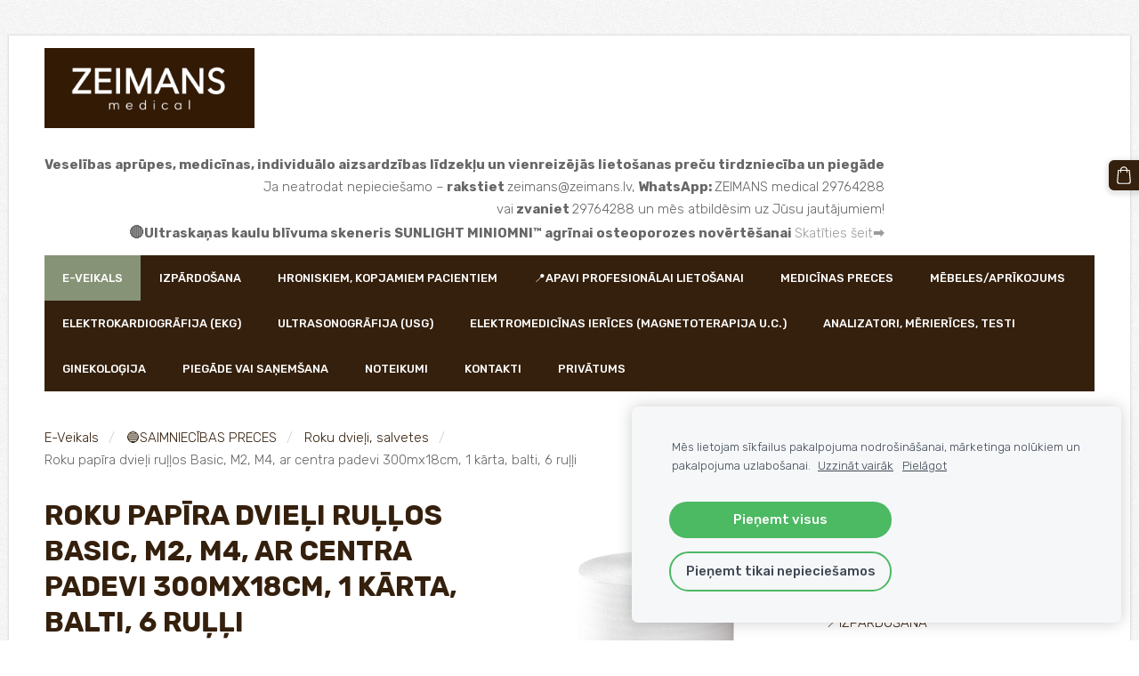

--- FILE ---
content_type: text/html; charset=UTF-8
request_url: https://www.zeimans.lv/veikals/params/category/46869/item/3228947/
body_size: 18517
content:
<!doctype html>

<html lang="lv">

    <head>

        <title>Roku dvieļi, salvetes - Roku dvieļi, salvetes - E-Veikals - ZEIMANS medical</title>

    <meta name="description" content="


Samaksas kārtība (priekšapmaksa/pēcapmaksa): https://www.zeimans.lv/noteikumi/Iegādājoties preces vairumā, cenas tiek atrunātas ar katru klientu atsevišķi

Cena norādīta ar PVNRoku dvieļi Basic" />

    <link rel="canonical" href="https://www.zeimans.lv/veikals/params/category/46869/item/3228947/">

    <meta name="twitter:card" content="summary" />
            <meta property="og:title" content="Roku papīra dvieļi ruļļos Basic, M2, M4, ar centra padevi 300mx18cm, 1 kārta, balti, 6 ruļļi - Roku dvieļi, salvetes - E-Veikals - ZEIMANS medical" />
            <meta property="og:description" content="


Samaksas kārtība (priekšapmaksa/pēcapmaksa): https://www.zeimans.lv/noteikumi/Iegādājoties preces vairumā, cenas tiek atrunātas ar katru klientu atsevišķi

Cena norādīta ar PVNRoku dvieļi Basic" />
            <meta property="og:image" content="https://www.zeimans.lv/files/356719/catitems/LOSQXL_MI2_OTHER_HAND_PAPER_TOWEL_REELS_S19_00_20200228-6f13a53f7db2d6ff67da764ad677793e.jpg" />
    


        <meta charset="utf-8" />
        <meta name="viewport" content="width=device-width,initial-scale=1.0,maximum-scale=1.0" />

        <link href="https://dss4hwpyv4qfp.cloudfront.net/designs/_shared/fonts/?family=Open+Sans:300,regular,italic,700&subset=latin,latin-ext,cyrillic" rel="stylesheet" type="text/css" />
        <link rel="stylesheet" href="https://dss4hwpyv4qfp.cloudfront.net/designs/_shared/css/layout-shared.css?v=2.568" type="text/css" />
        <link rel="stylesheet" href="https://dss4hwpyv4qfp.cloudfront.net/designs/_shared/css/legacy-v1.css?v=2.568" type="text/css" />
        <link rel="stylesheet" href="https://dss4hwpyv4qfp.cloudfront.net/designs/forest/css/layout.css?v=2.568" type="text/css" />
        <link rel="stylesheet" href="https://dss4hwpyv4qfp.cloudfront.net/designs/forest/css/editable.css?v=2.568" type="text/css" />

        <link href="/favicon.png?9" rel="shortcut icon">
<link href="/favicon.png?9" rel="apple-touch-icon">        
            <link rel="stylesheet" href="https://dss4hwpyv4qfp.cloudfront.net/libs/js/fancybox3/jquery.fancybox.min.css?v=2.568" type="text/css" />
                <script src="https://dss4hwpyv4qfp.cloudfront.net/libs/js/jquery/2.2.4/jquery.min.js" ></script>
            <script src="https://dss4hwpyv4qfp.cloudfront.net/libs/js/fancybox3/jquery.fancybox.min.js?v=2.568" defer></script>
            <script src="https://dss4hwpyv4qfp.cloudfront.net/libs/js/bannerplay/jquery.bannerplay.js?v=2.568" defer></script>
            <script src="https://dss4hwpyv4qfp.cloudfront.net/libs/js/responsivevideos/jquery.responsivevideos.js?v=2.568" defer></script>
            <script src="https://dss4hwpyv4qfp.cloudfront.net/designs/_shared/js/bookings.js?v=2.568" defer></script>
            <script src="https://dss4hwpyv4qfp.cloudfront.net/designs/_shared/js/designfx.js?v=2.568" defer></script>
            <script src="https://dss4hwpyv4qfp.cloudfront.net/libs/js/mozlive.js?v=2.568" ></script>
            <script>var FRONTEND_CDN = 'https://dss4hwpyv4qfp.cloudfront.net';</script>


    
    
    <!-- Cookie bar -->
    <script src="https://dss4hwpyv4qfp.cloudfront.net/libs/js/cookiebar/cookiebar.js?v=2.568"></script>
    <script>
        $(document).ready(function() {
            cookieBar({
                theme: "light",
                bannerPolicyLink: "",
                language: "lv"
            });
        });
    </script>


    <script src="https://dss4hwpyv4qfp.cloudfront.net/m/localize/menu/lv/?v=2.568" defer></script>
<script src="https://dss4hwpyv4qfp.cloudfront.net/m/localize/cart/lv/?v=2.568" defer></script>
<script src="https://dss4hwpyv4qfp.cloudfront.net/libs/js/component/cart.js?v=2.568" defer></script>
<script src="https://dss4hwpyv4qfp.cloudfront.net/libs/js/component/filter.js?v=2.568" defer></script>

            <script>
                var mozPageMozApi = {"language":"lv","page":"veikals"}
            </script>
            


<script>
    function isSmallTouchDevice() {
        return (('ontouchstart' in window) && (window.matchMedia("(max-width: 750px), (max-height: 500px)").matches));
    }
    if (isSmallTouchDevice()) {
        document.documentElement.classList.add('mobile-header');
    }
</script>


    <!-- Global site tag (gtag.js) - Google Analytics -->
    <script async src="https://www.googletagmanager.com/gtag/js?id=G-HG0RYFT6Y2"></script>
    <script>
        window.dataLayer = window.dataLayer || [];
        function gtag(){dataLayer.push(arguments);}
        gtag('js', new Date());
        if (window.mozCookieNotificationUsed) {
            gtag('consent', 'default', {
                'analytics_storage': window.mozAllowStatisticsCookies ? 'granted' : 'denied',
                'ad_storage': window.mozAllowMarketingCookies ? 'granted' : 'denied',
                'ad_user_data': window.mozAllowMarketingCookies ? 'granted' : 'denied',
                'ad_personalization': window.mozAllowMarketingCookies ? 'granted' : 'denied'
            });
        }
        gtag('config', 'G-HG0RYFT6Y2');
    </script>

            <link href="https://fonts.googleapis.com/css?family=Rubik:300,300italic,500,500italic,700,700italic&subset=latin,latin-ext,cyrillic,hebrew" rel="stylesheet" type="text/css" />
            <style class="customizer">
                                                                            #title .mz_wysiwyg { color :  #35200d  }
                                                                                                                            #menu, #menu ul ul { background-color :  #35200d  }
                                                                                                                            #menu > ul > li.selected > a, #menu ul ul li a:hover, #submenu li:hover > a, #submenu li.selected > a { background-color :  #879377  }
                                                                                                                            #menu > ul > li > a:hover { background-color :  #35200d  }
                                                                                                                            #menu ul li a, #menu ul ul li a { border-color :  #35200d  }
                                                                                                                                                #menu ul ul li a { color :  #fcfcfc  }
                                                                                                                            #languages li > a { color :  #ffffff  }
                                                                                                                            #languages li.selected > a, #languages li > a:hover { background-color :  #35200d  }
                                                                                                                            #languages li.selected > a, #languages li > a:hover { color :  #879377  }
                                                                                                                            a, .mz_editable a, .mz_recentposts a:hover { color :  #35200d  }
                                                                                                                            a:hover, .mz_editable a:hover { color :  #879377  }
                                                                                                                            .moze-form .moze-formbutton, .moze-button, .moze-button-large { background-color :  #35200d  }
                                                                            .moze-button-large.btn-alt-light { border-color :  #35200d  }
                                                                            .moze-button-large.btn-white, .moze-button.btn-alt, .moze-button-large.btn-alt { color :  #35200d  }
                                                                                                                            .moze-button:hover, .moze-button-large:hover, .moze-form .moze-formbutton:hover { background-color :  #879377  }
                                                                                                                            #bigbar-overlay { background-color :  hsla(0, 0%, 98%, 0)  }
                                                                                                                                                .mz_editable h1, .mz_editable h1.moze-megatitle, .mz_editable h1 a { color :  #35200d  }
                                                                                                                            .mz_editable h2, .sidebox h2 { color :  #35200d  }
                                                                                                                            .mz_editable h3 { color :  #35200d  }
                                                                                                                                                .section-bg-2 { background-color :  #879377  }
                                                                                                                                                #bottom { background-color :  #35200d  }
                                                                                                                            #bottom .mz_wysiwyg { color :  #ffffff  }
                                                                                                                                                                                                                                                                                                                                                                                                                                                                                            
        @media (forced-colors: active) {
            :root { --color-header :  Canvas  }
            :root { --color-title :  CanvasText  }
            :root { --color-menu-text :  LinkText  }
            :root { --color-menu-text-selected :  CanvasText  }
            :root { --color-menu-accent :  CanvasText  }
            :root { --color-submenu :  Canvas  }
            :root { --color-submenu-text :  LinkText  }
            :root { --color-submenu-text-selected :  CanvasText  }
            :root { --color-submenu-accent :  CanvasText  }
            :root { --color-link :  LinkText  }
            :root { --color-button :  ButtonFace  }
            :root { --color-button-text :  ButtonText  }
            :root { --color-button-hover :  ButtonFace  }
            :root { --color-button-text-hover :  ButtonText  }
            :root { --color-sidemenu-text :  LinkText  }
            :root { --color-sidemenu-text-hover :  CanvasText  }
            :root { --color-h1 :  CanvasText  }
            :root { --color-h2 :  CanvasText  }
            :root { --color-h3 :  CanvasText  }
            :root { --color-text :  CanvasText  }
            :root { --color-text-strong :  CanvasText  }
            :root { --color-price :  CanvasText  }
            :root { --color-text-highlight :  Canvas  }
            :root { --color-text-border :  CanvasText  }
            :root { --color-background :  Canvas  }
            :root { --color-section-bg-1 :  Canvas  }
            :root { --color-section-bg-2 :  Canvas  }
            :root { --color-section-bg-3 :  Canvas  }
            :root { --color-footer :  Canvas  }
            :root { --color-footer-text :  CanvasText  }
            :root { --color-footer-link :  LinkText  }
            :root { --color-footer-link-hover :  CanvasText  }
            :root { --color-text-1 :  CanvasText  }
            :root { --color-text-1-highlight :  Canvas  }
            :root { --color-text-1-button :  ButtonFace  }
            :root { --color-text-1-button-text :  ButtonText  }
        }

    </style>
    <style class="customizer-fonts">
                                                                                                                                                                                                                                                                                                                                                                                                                                                                                                                                                                                                                    body, .mz_editable {
                                                                                font-family : Rubik, Arial, Helvetica, sans-serif;
                                                                                                            font-weight : 300;
                                                                        }
                                                                                                                            #title .mz_wysiwyg {
                                                                                font-family : Rubik, Arial, Helvetica, sans-serif;
                                                                                                            font-weight : 700;
                                                                                                            font-style : normal;
                                                                        }
                                                                                                                            .mz_editable h1, .mz_editable h1.moze-megatitle {
                                                                                font-family : Rubik, Arial, Helvetica, sans-serif;
                                                                                                            font-weight : 700;
                                                                                                            letter-spacing : 0;
                                                                                                            text-transform : uppercase;
                                                                        }
                                                                                                                            .mz_editable h2, .sidebox h2 {
                                                                                font-family : Rubik, Arial, Helvetica, sans-serif;
                                                                                                            font-weight : 700;
                                                                                                            letter-spacing : 0;
                                                                                                            text-transform : uppercase;
                                                                                                                                              font-size: calc(1.35rem * 0.8);
                                                                                                       }
                                                                                                                            .mz_editable h3 {
                                                                                font-family : Rubik, Arial, Helvetica, sans-serif;
                                                                                                            font-weight : 700;
                                                                                                            letter-spacing : 0;
                                                                                                            text-transform : uppercase;
                                                                        }
                                                                                                                            .bigbar-h1 .mz_wysiwyg {
                                                                                font-family : Rubik, Arial, Helvetica, sans-serif;
                                                                                                            font-weight : 700;
                                                                                                            letter-spacing : 0;
                                                                                                            font-style : normal;
                                                                        }
                                                                                                                            .bigbar-h2 .mz_wysiwyg {
                                                                                font-family : Rubik, Arial, Helvetica, sans-serif;
                                                                                                            font-weight : 300;
                                                                        }
                                                                                                                            .moze-form input, .moze-form select, .moze-form textarea {
                                                                                font-family : Rubik, Arial, Helvetica, sans-serif;
                                                                        }
                                                                                                                            .moze-button, .moze-button-large, .moze-form .moze-formbutton {
                                                                                font-family : Rubik , Arial, Helvetica, sans-serif;
                                                                                                            font-weight : 500;
                                                                                                            text-transform : uppercase;
                                                                        }
                                                                                                                            .mz_editable .moze-blockquote {
                                                                                font-family : Georgia, serif;
                                                                                                            font-style : italic;
                                                                        }
                                                                                                                            .mz_editable .moze-code {
                                                                                font-family : 'Courier New', Courier, monospace;
                                                                        }
                                                                                                                            #menu ul li a {
                                                                                font-family : Rubik , Arial, Helvetica, sans-serif;
                                                                                                            font-weight : 300;
                                                                        }
                                                                                                                            #menu > ul > li > a {
                                                                                font-family : Rubik , Arial, Helvetica, sans-serif;
                                                                                                            font-weight : 500;
                                                                                                            text-transform : uppercase;
                                                                                                            letter-spacing : 0;
                                                                        }
                                                                                                                            #languages li > a {
                                                                                font-family : Rubik , Arial, Helvetica, sans-serif;
                                                                        }
                                                                                                                            #footmenu a {
                                                                                font-family : Rubik, Arial, Helvetica, sans-serif;
                                                                                                            font-weight : 500;
                                                                                                            text-transform : uppercase;
                                                                        }
                                                                                                                                            </style>

    

    <!-- Google tag (gtag.js) -->
<script async src="https://www.googletagmanager.com/gtag/js?id=UA-98404840-1"></script>
<script>
  window.dataLayer = window.dataLayer || [];
  function gtag(){dataLayer.push(arguments);}
  gtag('js', new Date());

  gtag('config', 'UA-98404840-1');
</script>



        <script src="https://dss4hwpyv4qfp.cloudfront.net/designs/_shared/js/legacy-v1.js?v=2.568"></script>

    </head>

    <body class="design-boxed gallery-max-5 header-menu-down    footer-classic                                    " lang="lv">

        
        <div id="wrap">

                                    <header id="top">
    <div id="header">
        <a id="skip-link" href="javascript:;" tabindex="1">Pāriet uz galveno saturu</a>
        <div id="header-side">
            <div id="shopicons">
                                <button class="menu-icon shopbar-search"  href="javascript:;" title="Meklēt" aria-label="Meklēt" aria-haspopup="dialog"><svg xmlns="http://www.w3.org/2000/svg"></svg></button>
                                                <button class="menu-icon shopbar-cart" href="javascript:;" title="Pirkumu grozs" aria-label="Pirkumu grozs" aria-haspopup="dialog"><svg xmlns="http://www.w3.org/2000/svg"></svg><span class="moze-value-bubble"></span></button>
                                <button class="menu-icon shopbar-account" style="display: none" href="javascript:;" title="My account" aria-label="My account" aria-haspopup="dialog"><svg xmlns="http://www.w3.org/2000/svg"></svg></button>
            </div>
            <div id="toolicons">

            </div>
            
                    </div>
        <div id="header-main">
            <div id="title">
                                    <a href="/"><div class="mz_component mz_wysiwyg mz_editable">    <div class="moze-wysiwyg-editor" >
                    <div><img><img src="https://site-356719.mozfiles.com/files/356719/medium/Logo_New_Zeimans_2-2.png" style="width: 236px;"></div>
            </div>
</div></a>
                            </div>
                            <div id="toptext" >
                    <div  class="mz_component mz_wysiwyg mz_editable">    <div class="moze-wysiwyg-editor" >
                    <div class="moze-right"><b>Veselības aprūpes, medicīnas, individuālo aizsardzības
līdzekļu un vienreizējās lietošanas preču tirdzniecība un piegāde</b></div><div class="moze-right">Ja neatrodat nepieciešamo –<b> rakstiet </b><a href="/cdn-cgi/l/email-protection" class="__cf_email__" data-cfemail="b0cad5d9ddd1dec3f0cad5d9ddd1dec39edcc6">[email&#160;protected]</a>,<b> </b><b>








WhatsApp:  </b>ZEIMANS medical 29764288<b>

 </b><br></div><div class="moze-right">vai<b> zvaniet </b>29764288 un mēs atbildēsim uz Jūsu jautājumiem!</div><div class="moze-right"><b><span class="moze-large">🔴</span>Ultraskaņas kaulu blīvuma skeneris SUNLIGHT MINIOMNI™ agrīnai osteoporozes novērtēšanai&nbsp;</b><a href="/veikals/item/individualas-aizsardzibas-lidzekli/ultraskanas-kaulu-densitometrs-ultrasound-based-osteoporosis-screening/sunlight-miniomni-uz-ultraskanu-balstita-osteoporozes-skenesana-ar-cm-zondi/" target="_blank">Skatīties šeit</a><b><a href="/veikals/item/individualas-aizsardzibas-lidzekli/ultraskanas-kaulu-densitometrs-ultrasound-based-osteoporosis-screening/sunlight-miniomni-uz-ultraskanu-balstita-osteoporozes-skenesana-ar-cm-zondi/" target="_blank">➡️</a></b></div>
            </div>
</div>
                </div>
                                </div>

        <button id="languages-opener" aria-label="Valodas izvēle" class="mobile-menu-opener clearbutton"><svg xmlns="http://www.w3.org/2000/svg"></svg></button>
        <button id="menu-opener" aria-label="Galvenā izvēlne" class="mobile-menu-opener clearbutton"><svg xmlns="http://www.w3.org/2000/svg"></svg></button>

    </div>
        <div id="menubox">
        <div id="menu-container">
            <div  class="mz_component mz_menu" id="menu">
            <ul role="menu">
                <li class="selected" role="none"><a href="/"  role="menuitem"  aria-current="true">E-Veikals</a>
                                    </li>
                        <li role="none"><a href="https://www.zeimans.lv/veikals/category/50-atlaide-visam/"  role="menuitem" >IZPĀRDOŠANA</a>
                                    </li>
                        <li role="none"><a href="https://www.zeimans.lv/veikals/category/hroniskiemkopjamiem-pacientiem-paliglidzekli/"  role="menuitem" >HRONISKIEM, KOPJAMIEM PACIENTIEM</a>
                                    </li>
                        <li role="none"><a href="/apavi-apgerbs/"  role="menuitem" >📍Apavi profesionālai lietošanai</a>
                                    </li>
                        <li role="none"><a href="https://www.zeimans.lv/veikals/category/individualas-aizsardzibas-lidzekli/"  role="menuitem" >MEDICĪNAS PRECES</a>
                                    </li>
                        <li role="none"><a href="https://www.zeimans.lv/veikals/category/kusetes/"  role="menuitem" >MĒBELES/APRĪKOJUMS</a>
                                    </li>
                        <li role="none"><a href="https://www.zeimans.lv/veikals/category/individualas-aizsardzibas-lidzekli/elektrokardiografija-ekg/"  role="menuitem" >Elektrokardiogrāfija (EKG)</a>
                                    </li>
                        <li role="none"><a href="https://www.zeimans.lv/veikals/category/individualas-aizsardzibas-lidzekli/ultrasonografija-usg/"  role="menuitem" >Ultrasonogrāfija (USG)</a>
                                    </li>
                        <li role="none"><a href="https://www.zeimans.lv/veikals/category/individualas-aizsardzibas-lidzekli/elektromedicinas-ierices/"  role="menuitem" >ELEKTROMEDICĪNAS IERĪCES (magnetoterapija u.c.)</a>
                                    </li>
                        <li role="none"><a href="https://www.zeimans.lv/veikals/category/paskontroles-antigena-testi/"  role="menuitem" >Analizatori, mērierīces, testi</a>
                                    </li>
                        <li role="none"><a href="https://www.zeimans.lv/veikals/category/individualas-aizsardzibas-lidzekli/ginekologiem/"  role="menuitem" >Ginekoloģija</a>
                                    </li>
                        <li role="none"><a href="/piegade/"  role="menuitem" >Piegāde vai saņemšana</a>
                                    </li>
                        <li role="none"><a href="/noteikumi/"  role="menuitem" >Noteikumi</a>
                                    </li>
                        <li role="none"><a href="/kontakti/"  role="menuitem" >Kontakti</a>
                                    </li>
                        <li role="none"><a href="/privatuma-politika/"  role="menuitem" >Privātums</a>
                                </li></ul>
            
</div>
        </div>
    </div>
    </header>
                <div id="submenubox"><nav  class="mz_component mz_menu mz_catalogmenu is-alternate" id="submenu" aria-label="Produktu kategorijas"><button id="submenu-opener" class="clearbutton"><span>&nbsp;</span></button>

</nav></div>
                            <div id="main">


    

<div>
    <main id="catalog" class="section section-customizable section-text-color-none">
        <div class="mz_overlay_bar mz_catalog_customize"></div>
        <div class="container">
            <div id="sidebar-wrap"
                                              >
                                <div id="sidebar">
                    <div  class="mz_component mz_catalogsearchbox mz_editable sidebox">    <form action="/veikals/" class="moze-form moze-catalog-searchbox-form" method="post" style="position: relative; margin-top: 0" role="search">
        <input class="search-query" type="text" value="" placeholder="Meklēt" aria-label="Meklēt">
        <button class="search-btn clearbutton" aria-label="Meklēt"></button>
    </form></div>
                    <nav  class="mz_component mz_catalogcategories sidebox" data-name="maincatalogcategories" data-type="catalogcategories" aria-labelledby="catalog-categories-heading">
            <h2 id="catalog-categories-heading">Visi produkti</h2>
    


            <ul role="menu" class="asidemenu collapsible">
                                                                <li role="none" >
                        <a href="/veikals/params/category/featured/" role="menuitem" >🔖MĒBELES ĀRSTNIECĪBAS IESTĀDĒM ar individuāli izvēlētu krāsu</a>
                    </li>
                                    <li role="none" >
        <a href="/veikals/category/new-products-2024/" role="menuitem" >📌JAUNUMI / 🆕 PRODUCTS</a>
                                </li>
                <li role="none" >
        <a href="/veikals/category/50-atlaide-visam/" role="menuitem" >📍IZPĀRDOŠANA</a>
                                </li>
                <li role="none" >
        <a href="/veikals/category/individualas-aizsardzibas-lidzekli/" role="menuitem" >⚕️MEDICĪNAS PRECES UN PIEDERUMI</a>
                    <ul role="menu" >
                    <li role="none" >
        <a href="/veikals/category/individualas-aizsardzibas-lidzekli/ultraskanas-kaulu-densitometrs-ultrasound-based-osteoporosis-screening/" role="menuitem" >Ultraskaņas kaulu blīvuma skeneris. ULTRASOUND-BASED OSTEOPOROSIS SCREENING</a>
                                </li>
                <li role="none" >
        <a href="/veikals/category/individualas-aizsardzibas-lidzekli/elektrokardiografija-ekg/" role="menuitem" >Elektrokardiogrāfija (EKG)</a>
                                </li>
                <li role="none" >
        <a href="/veikals/category/individualas-aizsardzibas-lidzekli/printeri-izmantosanai-medicina/" role="menuitem" >Printeri (izmantošanai medicīnā)</a>
                                </li>
                <li role="none" >
        <a href="/veikals/category/individualas-aizsardzibas-lidzekli/elektromedicinas-ierices/" role="menuitem" >Elektromedicīnas ierīces,  elektriskie masāžas instrumenti (ultraskaņas terapija, infrasarkano staru terapija, elektroterapija, lāzerterapija, magnetoterapija)</a>
                                </li>
                <li role="none" >
        <a href="/veikals/category/individualas-aizsardzibas-lidzekli/ultrasonografija-usg/" role="menuitem" >Ultrasonogrāfija (USG, osteoporozes skenēšana)</a>
                                </li>
                <li role="none" >
        <a href="/veikals/category/individualas-aizsardzibas-lidzekli/sterilizacijai/" role="menuitem" >Sterilizatori, autoklāvi, sterilizācijai, autoklavēšanai, mazgāšanai, gaisa dezinfekcijai UV-C, WASHER DISINFECTOR, BEDPAN WASHER, sanitāro ierīču mazgāšanai</a>
                                </li>
                <li role="none" >
        <a href="/veikals/category/individualas-aizsardzibas-lidzekli/pacientu-vitalo-funkciju-monitori/" role="menuitem" >Pacientu vitālo funkciju un daudzparametru monitori</a>
                                </li>
                <li role="none" >
        <a href="/veikals/category/individualas-aizsardzibas-lidzekli/defibrilatori/" role="menuitem" >Defibrilatori</a>
                                </li>
                <li role="none" >
        <a href="/veikals/category/individualas-aizsardzibas-lidzekli/paramedicina-pirma--neatliekama-palidziba/" role="menuitem" >Paramedicīna, pirmā/neatliekamā palīdzība, skābekļa baloni, oxygen cylinders, AMBU®, laryngoscopes</a>
                                </li>
                <li role="none" >
        <a href="/veikals/category/individualas-aizsardzibas-lidzekli/asinsspiediena-meritaji/" role="menuitem" >Asinsspiediena mērītāji, tonometri, sfigmomanometri, ABPM, aproces</a>
                                </li>
                <li role="none" >
        <a href="/veikals/category/individualas-aizsardzibas-lidzekli/apgaismojums-lampas-medicinas/" role="menuitem" >Apgaismojums, apskates gaismas, lampas (medicīnas)</a>
                                </li>
                <li role="none" >
        <a href="/veikals/category/individualas-aizsardzibas-lidzekli/aspiracijas-sukni-atsuksanas-iekartas/" role="menuitem" >Aspirācijas sūkņi, atsūkšanas iekārtas, piederumi</a>
                                </li>
                <li role="none" >
        <a href="/veikals/category/individualas-aizsardzibas-lidzekli/mediciniskie-aizslietni/" role="menuitem" >Aizslietņi, atdalošie aizskari (medicīniskie)</a>
                                </li>
                <li role="none" >
        <a href="/veikals/category/individualas-aizsardzibas-lidzekli/adatu-savaksanas-trauki-konteineri/" role="menuitem" >Adatu savākšanas trauki, drošības konteineri</a>
                                </li>
                <li role="none" >
        <a href="/veikals/category/individualas-aizsardzibas-lidzekli/aizsargbrilles/" role="menuitem" >Aizsargbrilles</a>
                                </li>
                <li role="none" >
        <a href="/veikals/category/individualas-aizsardzibas-lidzekli/auguma-meritaji/" role="menuitem" >Auguma mērītāji</a>
                                </li>
                <li role="none" >
        <a href="/veikals/category/individualas-aizsardzibas-lidzekli/apgerbs-medicinas-un-veselibas-aprupes-darbiniekiem/" role="menuitem" >Apģērbs, zeķes un apavi medicīnas un veselības aprūpes darbiniekiem</a>
                                </li>
                <li role="none" >
        <a href="/veikals/category/individualas-aizsardzibas-lidzekli/anti-embolism-elastic-stockings-funny-compression-socks---nylon-polyester-g/" role="menuitem" >ANTI-EMBOLISM ELASTIC STOCKINGS. FUNNY COMPRESSION SOCKS - NYLON-POLYESTER. GRADUAL COMPRESSION, UNISEX, COTTON SOCKS. SUPPORT SHEER LINE. Cenas un pieejamība pēc pieprasījuma</a>
                                </li>
                <li role="none" >
        <a href="/veikals/category/individualas-aizsardzibas-lidzekli/arsta-somas/" role="menuitem" >Ārsta, medicīniskās somas (no ādas, PVC, cietie korpusi - plastmasa, alumīnijs)</a>
                                </li>
                <li role="none" >
        <a href="/veikals/category/individualas-aizsardzibas-lidzekli/centrifugas--centrifuge/" role="menuitem" >Centrifūgas, CENTRIFUGE</a>
                                </li>
                <li role="none" >
        <a href="/veikals/category/individualas-aizsardzibas-lidzekli/endoskopija/" role="menuitem" >Endoskopija (nazofaringoskops u.c. diagnostikas ierīces)</a>
                                </li>
                <li role="none" >
        <a href="/veikals/category/individualas-aizsardzibas-lidzekli/elektrokirurgijaelectrosurgery/" role="menuitem" >Elektroķirurģija, ELECTROSURGERY</a>
                                </li>
                <li role="none" >
        <a href="/veikals/category/individualas-aizsardzibas-lidzekli/dermatologija/" role="menuitem" >Dermatoloģija</a>
                                </li>
                <li role="none" >
        <a href="/veikals/category/individualas-aizsardzibas-lidzekli/citas-preces/" role="menuitem" >Dažādas preces</a>
                                </li>
                <li role="none" >
        <a href="/veikals/category/individualas-aizsardzibas-lidzekli/ginekologiem/" role="menuitem" >Ginekoloģija</a>
                                </li>
                <li role="none" >
        <a href="/veikals/category/individualas-aizsardzibas-lidzekli/118347/" role="menuitem" >Hospitāļu ruļļi (sanitārais papīrs), lignīns, flizelīns, vienreizlietojamie palagi</a>
                                </li>
                <li role="none" >
        <a href="/veikals/category/individualas-aizsardzibas-lidzekli/infuzijas--infuziju-sistemu-stativi/" role="menuitem" >Infūzijas, infūziju sistēmu statīvi</a>
                                </li>
                <li role="none" >
        <a href="/veikals/category/individualas-aizsardzibas-lidzekli/inhalatori/" role="menuitem" >Inhalatori, nebulizatori</a>
                                </li>
                <li role="none" >
        <a href="/veikals/category/individualas-aizsardzibas-lidzekli/instrumentu-komplekti-instrumenti/" role="menuitem" >Instrumenti (ķirurģiskie, ginekoloģijai, dermatoloģijai, LOR, zobārstniecībai, pirmajai palīdzībai u.c.), instrumentu komplekti, kastes, paplātes. Citi nerūsējošā tērauda trauki</a>
                                </li>
                <li role="none" >
        <a href="/veikals/category/individualas-aizsardzibas-lidzekli/krekli-daudzreizlietojami-slimnieku/" role="menuitem" >Krekli daudzreizlietojami (slimnieku)</a>
                                </li>
                <li role="none" >
        <a href="/veikals/category/individualas-aizsardzibas-lidzekli/kermena-tauku-analizatori/" role="menuitem" >Ķermeņa tauku analizatori</a>
                                </li>
                <li role="none" >
        <a href="/veikals/category/individualas-aizsardzibas-lidzekli/kirurgiskas-suves-diegi/" role="menuitem" >Ķirurģiskās šuves, diegi</a>
                                </li>
                <li role="none" >
        <a href="/veikals/category/individualas-aizsardzibas-lidzekli/krioterapija/" role="menuitem" >Krioterapija</a>
                                </li>
                <li role="none" >
        <a href="/veikals/category/individualas-aizsardzibas-lidzekli/lupas-un-spoguli/" role="menuitem" >Lupas un spoguļi. LOUPES, VISION &amp; ENDOSCOPY</a>
                                </li>
                <li role="none" >
        <a href="/veikals/category/individualas-aizsardzibas-lidzekli/limfodrenazas-un-presoterapijas-ierices/" role="menuitem" >Limfodrenāžas un presoterapijas ierīces</a>
                                </li>
                <li role="none" >
        <a href="/veikals/category/individualas-aizsardzibas-lidzekli/ledusskapis-vakcinu-uzglabasanai/" role="menuitem" >Medicīniskie, farmaceitiskie ledusskapji vakcīnu u.c. uzglabāšanai. Pharmaceutical Refrigerator</a>
                                </li>
                <li role="none" >
        <a href="/veikals/category/individualas-aizsardzibas-lidzekli/ortopedija/" role="menuitem" >Medicīniskie mērinstrumenti (gonimetri u.c.)</a>
                                </li>
                <li role="none" >
        <a href="/veikals/category/individualas-aizsardzibas-lidzekli/neirologija/" role="menuitem" >Neiroloģija</a>
                                </li>
                <li role="none" >
        <a href="/veikals/category/individualas-aizsardzibas-lidzekli/nestuves/" role="menuitem" >Nestuves, saliekamās gultas, evakuācijas palagi, evakuācijas ratiņkrēsli, ķermeņa pārvietojamie maisi</a>
                                </li>
                <li role="none" >
        <a href="/veikals/category/individualas-aizsardzibas-lidzekli/oftalmologiem/" role="menuitem" >Oftalmologiem (optometriskās tabulas, oftalmoskopi u.c.)</a>
                                </li>
                <li role="none" >
        <a href="/veikals/category/individualas-aizsardzibas-lidzekli/otoskopi/" role="menuitem" >Otoskopi, lukturīši, oto-oftalmo diagnostikas komplekti</a>
                                </li>
                <li role="none" >
        <a href="/veikals/category/individualas-aizsardzibas-lidzekli/otolaringologija-audiometrija/" role="menuitem" >Otolaringoloģija (LOR)</a>
                                </li>
                <li role="none" >
        <a href="/veikals/category/individualas-aizsardzibas-lidzekli/gultas-vela---vienreizejas-lietosanas/" role="menuitem" >Palagi, pārklāji (arī ķirurģiskie), spilvendrānas, gultas veļa - nesterili, sterili - vienreizējās un daudzreizējās lietošanas, ūdensnecaurlaidīgi un gumijoti</a>
                                </li>
                <li role="none" >
        <a href="/veikals/category/individualas-aizsardzibas-lidzekli/proceduru-un-operaciju-komplekti/" role="menuitem" >Procedūru un operāciju komplekti</a>
                                </li>
                <li role="none" >
        <a href="/veikals/category/individualas-aizsardzibas-lidzekli/plaksteri-sterili-nesterili/" role="menuitem" >Plāksteri, tīkliņi, plēves (sterili, nesterili)</a>
                                </li>
                <li role="none" >
        <a href="/veikals/category/individualas-aizsardzibas-lidzekli/parsienamie-materiali/" role="menuitem" >Pārsienamie materiāli, marles salvetes, marles tamponi, vate, pārsēji, putu grupas pārsēji, kompresijas saites, iestiepuma saites, elastīgās saites</a>
                                </li>
                <li role="none" >
        <a href="/veikals/category/individualas-aizsardzibas-lidzekli/pirksta-pulsa-oksimetri/" role="menuitem" >Pirksta pulsa oksimetri</a>
                                </li>
                <li role="none" >
        <a href="/veikals/category/individualas-aizsardzibas-lidzekli/pretmikrobu-paklaji-gridam/" role="menuitem" >Pretmikrobu un dekontaminācijas paklāji grīdām</a>
                                </li>
                <li role="none" >
        <a href="/veikals/category/individualas-aizsardzibas-lidzekli/viedie-pulksteni-paredzeti-dazadu-veselibas-un-sporta-parametru-uzraudzibai/" role="menuitem" >Pulksteņi (dažādu veselības un sporta parametru uzraudzībai)</a>
                                </li>
                <li role="none" >
        <a href="/veikals/category/individualas-aizsardzibas-lidzekli/rengens/" role="menuitem" >Rentgens</a>
                                </li>
                <li role="none" >
        <a href="/veikals/category/individualas-aizsardzibas-lidzekli/stetoskopi/" role="menuitem" >Stetoskopi, fonendoskopi, OBSTETRIC STETHOSCOPES, PINARD STETHOSCOPE</a>
                                </li>
                <li role="none" >
        <a href="/veikals/category/individualas-aizsardzibas-lidzekli/svari/" role="menuitem" >Svari (medicīniskie, bērnu, pieaugušo, guļošiem/kopjamiem pacientiem). Ķermeņa tauku analizatori</a>
                                </li>
                <li role="none" >
        <a href="/veikals/category/individualas-aizsardzibas-lidzekli/spirometrija/" role="menuitem" >Spirometrija. Maksimālās plūsmas mērītāji - astma. Miega traucējumi. Audiometrija. CPAP un AUTOCPAP. RESPIRATORY</a>
                                </li>
                <li role="none" >
        <a href="/veikals/category/individualas-aizsardzibas-lidzekli/skabekla-koncentratori/" role="menuitem" >Skābekļa koncentratori, deguna skābekļa kaniles, skābekļa maskas</a>
                                </li>
                <li role="none" >
        <a href="/veikals/category/individualas-aizsardzibas-lidzekli/slirces/" role="menuitem" >Šļirces, salvetes injekcijām, nātrija hlorīds, infūzijas sistēmas, adatas, taurenīši, katetri, kanulas, barošanas caurules/zondes, urīna savācējmaisi</a>
                                </li>
                <li role="none" >
        <a href="/veikals/category/individualas-aizsardzibas-lidzekli/spateles/" role="menuitem" >Špāteles. DEPRESSORS (mutes, nazālie)</a>
                                </li>
                <li role="none" >
        <a href="/veikals/category/individualas-aizsardzibas-lidzekli/salites/" role="menuitem" >Šālītes</a>
                                </li>
                <li role="none" >
        <a href="/veikals/category/individualas-aizsardzibas-lidzekli/elektroniskie-termometri/" role="menuitem" >Termometri (elektroniskie, bezkontakta un stikla)</a>
                                </li>
                <li role="none" >
        <a href="/veikals/category/individualas-aizsardzibas-lidzekli/znaugi/" role="menuitem" >Žņaugi</a>
                                </li>
                            </ul></li>
                            <li role="none" >
        <a href="/veikals/category/kusetes/" role="menuitem" >🩸KUŠETES, ZĀĻU SKAPJI, GULTAS, MOBILĀS VANNAS, DUŠAS KRĒSLI, GALDI, RATIŅI, STATĪVI u.c.</a>
                                </li>
                <li role="none" >
        <a href="/veikals/category/nerusejosa-terauda-ratini/" role="menuitem" >🩸NERŪSĒJOŠĀ TĒRAUDA RATIŅI</a>
                                </li>
                <li role="none" >
        <a href="/veikals/category/matraci-un-spilveni-veselibas-aprupes-iestazu-slimnicas-pansionati-uc-gulta/" role="menuitem" >🩸MATRAČI UN SPILVENI (arī pretizgulējumu) VESELĪBAS APRŪPES IESTĀŽU (slimnīcas, pansionāti u.c.) GULTĀM, RATIŅKRĒSLIEM UN KRĒSLIEM</a>
                                </li>
                <li role="none" >
        <a href="/veikals/category/paskontroles-antigena-testi/" role="menuitem" >🩸ANALIZATORI. MĒRIERĪCES PAŠKONTROLEI. IEKĀRTAS. TESTI. STRIPI. PAŠTESTI. AKSESUĀRI</a>
                    <ul role="menu" >
                    <li role="none" >
        <a href="/veikals/category/paskontroles-antigena-testi/analizatori-iekartas-aksesuari/" role="menuitem" >Analizatori, iekārtas (CRO/CRP/INR u.c.), mērierīces paškontrolei (holesterīns, glikoze, triglicerīdi u.c.), aksesuāri (lancetes, insulīna adatas)</a>
                                </li>
                <li role="none" >
        <a href="/veikals/category/paskontroles-antigena-testi/infekcijas-slimibas---testi/" role="menuitem" >Infekcijas slimības. Imūntesti (CRO/CRP, PCT, COVID, RSV, gripa, streptokoks, HIV u.c.) - testi</a>
                                </li>
                <li role="none" >
        <a href="/veikals/category/paskontroles-antigena-testi/testa-stremeles-stripi/" role="menuitem" >Testa strēmeles, stripi (INR, Nitrite, Leukocytes, Urobilinogen, Protein, pH, Blood, Specific Gravity, Ketone, Bilirubin, Glucose, mALB mikroalbuminūrijas) - noteikšanai urīnā vai asinīs</a>
                                </li>
                <li role="none" >
        <a href="/veikals/category/paskontroles-antigena-testi/audzeju-markieri/" role="menuitem" >Audzēju marķieri. Imūnhromatogrāfiskie testi</a>
                                </li>
                <li role="none" >
        <a href="/veikals/category/paskontroles-antigena-testi/d-vitamins/" role="menuitem" >D vitamīns - testi</a>
                                </li>
                <li role="none" >
        <a href="/veikals/category/paskontroles-antigena-testi/asinsgrupas-noteiksana---testi/" role="menuitem" >Asins grupas noteikšana - testi</a>
                                </li>
                <li role="none" >
        <a href="/veikals/category/paskontroles-antigena-testi/ginekologija-grutnieciba---testi/" role="menuitem" >Ginekoloģija, grūtniecība - testi</a>
                                </li>
                <li role="none" >
        <a href="/veikals/category/paskontroles-antigena-testi/miokarda-infarkta-diagnostikai---testi/" role="menuitem" >Miokarda infarkta diagnostikai (CK-MB, Troponin, Myoglobin) - testi</a>
                                </li>
                <li role="none" >
        <a href="/veikals/category/paskontroles-antigena-testi/alcohol---testi/" role="menuitem" >Alkohola noteikšana. Alcohol - testi</a>
                                </li>
                <li role="none" >
        <a href="/veikals/category/paskontroles-antigena-testi/narkotiku--drug-testi/" role="menuitem" >Narkotiku noteikšana. Drug  - testi</a>
                                </li>
                            </ul></li>
                            <li role="none" >
        <a href="/veikals/category/mikroskopi/" role="menuitem" >🩸MIKROSKOPI. MICROSCOPE</a>
                                </li>
                <li role="none" >
        <a href="/veikals/category/hroniskiemkopjamiem-pacientiem-paliglidzekli/" role="menuitem" >🩸HRONISKIEM, KOPJAMIEM PACIENTIEM (ratiņkrēsli, zondes, pārsēji, wc paaugstinājumi, piederumi ēšanai, mobilās vannas, paladziņi, pīles u.c.). PACIENTIEM AR LŪZUMIEM, ĢIPSI</a>
                                </li>
                <li role="none" >
        <a href="/veikals/category/veterinarija/" role="menuitem" >🐾VETERINĀRIJA</a>
                                </li>
                <li role="none" >
        <a href="/veikals/category/dezinfekcijas-lidzekli-rokam-vai-virsmam/" role="menuitem" >💧DEZINFEKCIJAS LĪDZEKĻI ROKĀM UN/VAI VIRSMĀM (WIPES, SOAP, GEL, BRUSHES)</a>
                                </li>
                <li role="none" >
        <a href="/veikals/params/category/129614/" role="menuitem" >🟢VIENREIZĒJĀS LIETOŠANAS PRECES</a>
                    <ul role="menu" >
                    <li role="none" >
        <a href="/veikals/category/129614/cepurites---vienreizejas-lietosanas/" role="menuitem" >Cepurītes - vienreizējās lietošanas</a>
                                </li>
                <li role="none" >
        <a href="/veikals/category/129614/bahilasapavu-parvalki/" role="menuitem" >Bahilas, apavu pārvalki, bahilu uzvilkšanas aparāti</a>
                                </li>
                <li role="none" >
        <a href="/veikals/category/129614/cimdi---vienreizejas-lietosanas/" role="menuitem" >Cimdi - vienreizējās lietošanas</a>
                                </li>
                <li role="none" >
        <a href="/veikals/category/129614/vienreizejas-lietosanas-halati/" role="menuitem" >Halāti, apģērbu komplekti u.c. - vienreizējās lietošanas</a>
                                </li>
                <li role="none" >
        <a href="/veikals/category/129614/vienreizejas-lietosanas-kombinezoni/" role="menuitem" >Kombinezoni - vienreizējās lietošanas</a>
                                </li>
                <li role="none" >
        <a href="/veikals/category/129614/prieksauti---vienreizejas-lietosanas/" role="menuitem" >Priekšauti - vienreizējās lietošanas</a>
                                </li>
                <li role="none" >
        <a href="/veikals/category/129614/vienreizejas-lietosanas-sejas-maskassejas-aizsari/" role="menuitem" >Sejas maskas/respiratori/sejas aizsargi - vienreizējās lietošanas</a>
                                </li>
                <li role="none" >
        <a href="/veikals/category/129614/uzroci---vienreizejas-lietosanas/" role="menuitem" >Uzroči - vienreizējās lietošanas</a>
                                </li>
                            </ul></li>
                            <li role="none" >
        <a href="/veikals/params/category/46689/" role="menuitem" >🔵SAIMNIECĪBAS PRECES</a>
                    <ul role="menu" >
                    <li role="none" >
        <a href="/veikals/params/category/51907/" role="menuitem" >Atkritumu tvertnes, konteineri, urnas, papīrgrozi, atkritumu maisi</a>
                                </li>
                <li role="none" >
        <a href="/veikals/params/category/92239/" role="menuitem" >Baterijas</a>
                                </li>
                <li role="none" >
        <a href="/veikals/params/category/46870/" role="menuitem" >Industriālais papīrs, papīra turētāji</a>
                                </li>
                <li role="none" >
        <a href="/veikals/params/category/124220/" role="menuitem" >Roku dvieļu, salvešu turētāji</a>
                                </li>
                <li role="none"  class="selected">
        <a href="/veikals/params/category/46869/" role="menuitem" aria-current="true">Roku dvieļi, salvetes</a>
                                </li>
                <li role="none" >
        <a href="/veikals/params/category/124409/" role="menuitem" >Tualetes papīra, higiēnisko salvešu turētāji</a>
                                </li>
                <li role="none" >
        <a href="/veikals/params/category/46868/" role="menuitem" >Tualetes papīrs</a>
                                </li>
                <li role="none" >
        <a href="/veikals/params/category/126321/" role="menuitem" >Uzkopšanas inventārs</a>
                                </li>
                <li role="none" >
        <a href="/veikals/params/category/120368/" role="menuitem" > Ziepju dozatori, turētāji</a>
                                </li>
                <li role="none" >
        <a href="/veikals/params/category/46867/" role="menuitem" >Ziepes</a>
                                </li>
                            </ul></li>
                            <li role="none" >
        <a href="/veikals/category/preces/" role="menuitem" >🟡KANCELEJAS PRECES</a>
                                </li>
                <li role="none" >
        <a href="/veikals/params/category/108935/" role="menuitem" >🟤PAPĪRA, DOKUMENTU SMALCINĀTĀJI</a>
                            </li></ul>
            </nav>
                    
                    <div  class="mz_component mz_wysiwyg mz_editable sidebox">    <div class="moze-wysiwyg-editor" >
            </div>
</div>
                </div>
                                <div  class="mz_component mz_catalog mz_editable mainblock cat-mode-item cat-images-3 cat-images-classic cat-legacy-view cat-has-searchbox">
<div id="cat-nav" >

    <nav>
        <ul class="cat-breadcrumb" >
                            <li><a href="/veikals/">E-Veikals</a></li>
                            <li><a href="/veikals/params/category/46689/">🔵SAIMNIECĪBAS PRECES</a></li>
                            <li><a href="/veikals/params/category/46869/">Roku dvieļi, salvetes</a></li>
                            <li aria-current="page">Roku papīra dvieļi ruļļos Basic, M2, M4, ar centra padevi 300mx18cm, 1 kārta, balti, 6 ruļļi</li>
                    </ul>
    </nav>

    
    
</div>


<script data-cfasync="false" src="/cdn-cgi/scripts/5c5dd728/cloudflare-static/email-decode.min.js"></script><script>

function mozCatVariantManager(settings)
{
    var defaults = {
        localization: {
            cmCatalogCartAdd: '',
            cmCatalogCartAdded: '',
            cmCatalogStockStatusAvailable: '',
            cmCatalogStockStatusAvailableX: '',
            cmCatalogStockStatusCanOrder: '',
            cmCatalogOutOfStockProducts: '',
            erInMaintenanceMode: ''
        },
        paramInventoryInfo: '',
    };

    mozCatSettings = $.extend(true, {}, defaults, settings);

    $(document).ready(function() {
        if (mozCatItemVariants.length == 0) {
            updatePictures(null);
            updateInventory(null);
            if (mozCatItem.bookings_service_id == 0 || mozCatItem.bookings_service_id == null) {
                initAddToCartButton(null);
            }
            else {
                initBookingButton(null);
            }
        }
        else {
            initOptionValueClicks();
            selectFirstVariant();
        }
    });
}

function initOptionValueClicks()
{
    let fx = (event, valueTag, valueID, optionTag, optionIndex) => {

        // Does not allow clicking impossible values.

        let valueState = getOptionValueState(optionIndex, valueID);
        if (valueState.impossible) {
            event.preventDefault();
            event.stopPropagation();
            return false;
        }

        // Determines option filtering priorities.

        let optionPriorities = [optionIndex],
            optionValuesSelected = [];

        $('.moze-cart-form [data-option]').each((index, tag) => {
            const tagIndex = $(tag).attr('data-index');
            if (!optionPriorities.includes(tagIndex)) {
                optionPriorities.push(tagIndex);
            }
        });

        // Level 1 filtering.

        if (typeof optionPriorities[0] !== 'undefined') {

            // Enables all option values.

            setOptionValueStates(optionPriorities[0], (optionIndex, valueID) => {

                let state = getOptionValueState(optionIndex, valueID);
                if (state.impossible) {
                    return {
                        disabled: true,
                        selected: false,
                        impossible: true
                    }
                }

                return {
                    disabled: false,
                    selected: false
                }
            });

            // Selects the clicked selection.

            setOptionValueState(optionIndex, valueID, { selected: true });
            optionValuesSelected.push(valueTag.attr('data-value'));
        }

        // Level 2 filtering.

        if (typeof optionPriorities[1] !== 'undefined') {

            // Filters options with one dependency.

            let variants = mozCatItemVariants.filter((variant) => {
                return variant.deleted == 0 && variant.option_ids[optionPriorities[0]] == optionValuesSelected[0]
            });

            let values2 = [];
            variants.forEach((variant) => {
                const value2 = variant.option_ids[optionPriorities[1]];
                if (!values2.includes(value2)) {
                    values2.push(value2);
                }
            });

            // Enables filtered options.

            setOptionValueStates(optionPriorities[1], (optionIndex, valueID) => {
                return {
                    disabled: !values2.includes(valueID)
                }
            });

            // Selects the first available option if not already selected.

            if (getSelectedOptionValue(optionPriorities[1]) === null) {
                queryFirstOptionValue(optionPriorities[1]);
            }
            optionValuesSelected.push(getSelectedOptionValue(optionPriorities[1]));
        }

        // Level 3 filtering.

        if (typeof optionPriorities[2] !== 'undefined') {

            let variants = mozCatItemVariants.filter((variant) => {
                return variant.deleted == 0 &&
                    variant.option_ids[optionPriorities[0]] == optionValuesSelected[0] &&
                    variant.option_ids[optionPriorities[1]] == optionValuesSelected[1];
            });

            let values3 = [];
            variants.forEach((variant) => {
                const option = variant.option_ids[optionPriorities[2]];
                if (!values3.includes(option)) {
                    values3.push(option);
                }
            });

            // Enables filtered options.

            setOptionValueStates(optionPriorities[2], (optionIndex, valueID) => {
                return {
                    disabled: !values3.includes(valueID)
                }
            });

            // Selects the first available option if not already selected.

            if (getSelectedOptionValue(optionPriorities[2]) === null) {
                queryFirstOptionValue(optionPriorities[2]);
            }
            optionValuesSelected.push(getSelectedOptionValue(optionPriorities[2]));
        }

        // Variant is selected!

        let selectedValues = getSelectedOptionValues(),
            selectedVariant = queryVariant(selectedValues);

        if (selectedVariant) {
            actionVariantSelected(selectedVariant);
        }
    };

    // Buttons and colors.

    $('.moze-cart-form [data-value]')
        .off()
        .on('click', (event) => {

            const
                valueTag = $(event.currentTarget),
                valueID = valueTag.attr('data-value'),
                optionTag = valueTag.closest('[data-option]'),
                optionIndex = optionTag.attr('data-index');

            fx(event, valueTag, valueID, optionTag, optionIndex);
        });

    // Combo boxes.

    $('.moze-cart-form [data-option]')
        .off()
        .on('change', (event) => {

            const
                valueTag = $(event.currentTarget).find('option:selected'),
                valueID = valueTag.attr('data-value'),
                optionTag = $(event.currentTarget),
                optionIndex = optionTag.attr('data-index');

            fx(event, valueTag, valueID, optionTag, optionIndex);
        });

    // Initial selection.

    setTimeout(() => {
        const
            firstSelected = $('.moze-cart-form [data-index="0"] .selected').first(),
            firstSelectedParent = firstSelected.parent();

        if (firstSelectedParent.length > 0) {
            if (firstSelectedParent[0].tagName.toUpperCase() == 'DIV') {
                firstSelected.trigger('click');
            }
            if (firstSelectedParent[0].tagName.toUpperCase() == 'SELECT') {
                firstSelectedParent.trigger('change');
            }
        }
    }, 0);
}

function initAddToCartButton(selectedVariant)
{
    if (selectedVariant === null) {
        toggleAddToCartButton(mozCatItem.stock === null || mozCatItem.stock > 0);
    }
    else {
        toggleAddToCartButton(selectedVariant.stock === null || selectedVariant.stock > 0);
    }

    $('.cat-item-buy .moze-add-to-cart')
        .off()
        .on('click', (event) => {

            let addToCartBtn = $(event.target);

            if (addToCartBtn.hasClass('disabled')) {
                return;
            }

            let isAddToCartBtnEnabled = false;

            if (selectedVariant === null) {
                if (mozCatItem.stock !== null) {
                    if (mozCatItem.stock < 1) {
                        return;
                    }
                    mozCatItem.stock--;
                }
                isAddToCartBtnEnabled = mozCatItem.stock === null || mozCatItem.stock > 0;
            }
            else {
                mozCatItemVariants.forEach((variant) => {
                    if (variant.id == selectedVariant.id) {
                        if (variant.stock !== null && variant.stock < 1) {
                            return false;
                        }
                        if (variant.stock !== null) {
                            variant.stock = variant.stock - 1;
                        }
                        isAddToCartBtnEnabled = variant.stock === null || variant.stock > 0;
                        return false;
                    }
                });
            }

            actionAddToCart(mozCatItem, selectedVariant, undefined, undefined, () => {

                initCart();
                if ($('.shopbar-cart').is(':visible')) {
                    $('.shopbar-cart').first().trigger('click');
                }
                syncCartToLocalStorage();

                addToCartBtn.addClass('moze-added-to-cart-item');
                toggleAddToCartButton(isAddToCartBtnEnabled);

                gEventAddToCart();
                fEventAddToCart();
            });
        });
}

function initBookingButton(selectedVariant)
{
    let addToCartBtn = $('.cat-item-buy .moze-add-to-cart');
    addToCartBtn.html(mozCatSettings.localization.cmBooking);

    let widget = null,
        widgetOptions = {};

    let serviceID = selectedVariant
        ? selectedVariant.bookings_service_id
        : mozCatItem.bookings_service_id;

    let service = mozCatItem.title.pref;

    new mozLive3({
        source: {
            name: 'maincatalog',
            superglobal: 1
        },
        action: 'catalog-booking-init',
        parameters: {
            service: serviceID
        },
        response: {
            callback: [
                (response) => {

                    widgetOptions = {

                        type: response.data.type,

                        minDaysRange: response.data.minDaysRange,
                        maxDaysRange: response.data.maxDaysRange,

                        mozLive3Parameters: {
                            componentName: 'maincatalog',
                            componentSuperglobal: 1,
                            serviceID: serviceID,
                            onWidgetInitializedAction: 'catalog-booking-date-from',
                            onDateFromSelectedAction: 'catalog-booking-time-from',
                            onTimeFromSelectedActions: 'catalog-booking-date-to',
                            onDateToSelectedAction: 'catalog-booking-time-to',
                        },

                        onSubmit: (widget, result) => {

                            let deferred = $.Deferred();
                            deferred.resolve(true);

                            let bookingRequest = result;
                            bookingRequest.serviceID = serviceID;
                            bookingRequest.service = service;

                            // Creates a request to draft a booking event.

                            new mozLive3({
                                source: {
                                    name: 'maincatalog',
                                    superglobal: 1
                                },
                                action: 'catalog-booking-draft',
                                parameters: {
                                    booking: bookingRequest
                                },
                                response: {
                                    callback: [
                                        (response) => {

                                            if (response.error) {
                                                console.warn(response.errorMessage);
                                                return;
                                            }

                                            if (response.data.success != true) {
                                                alert('Booking not available anymore!');
                                                return;
                                            }

                                            // Adds the item to the cart on success.

                                            actionAddToCart(mozCatItem, selectedVariant, response.data.token, bookingRequest, () => {

                                                initCart();
                                                if ($('.shopbar-cart').is(':visible')) {
                                                    $('.shopbar-cart').first().trigger('click');
                                                }
                                                syncCartToLocalStorage();

                                                gEventAddToCart();
                                                fEventAddToCart();
                                            });
                                        }
                                    ]
                                }
                            });

                            return deferred.promise();
                        }
                    };

                    widget = new BookingWidget(widgetOptions);
                }
            ]
        }
    });

    $('.cat-item-buy .moze-add-to-cart')
        .off()
        .on('click', (event) => {
            if (widget) {
                widget.show();
            }
        });
}

function getOptionValueTag(optionIndex, valueID)
{
    const valueTag = $('.moze-cart-form [data-option][data-index="' + optionIndex + '"] [data-value="' + valueID + '"]');
    if (valueTag.length != 1) {
        return null;
    }

    return valueTag;
}

function getOptionValueTags(optionIndex)
{
    const valueTags = $('.moze-cart-form [data-option][data-index="' + optionIndex + '"] [data-value]');
    if (valueTags.length == 0) {
        return null;
    }

    return valueTags;
}

function getOptionValueState(optionIndex, valueID)
{
    const valueTag = getOptionValueTag(optionIndex, valueID);
    if (!valueTag) {
        return null;
    }

    return {
        selected: valueTag.hasClass('selected'),
        disabled: valueTag.hasClass('disabled'),
        impossible: valueTag.hasClass('impossible')
    }
}

function setOptionValueState(optionIndex, valueID, state)
{
    let
        selected = state.hasOwnProperty('selected') ? state.selected : null,
        disabled = state.hasOwnProperty('disabled') ? state.disabled : null,
        impossible = state.hasOwnProperty('impossible') ? state.impossible : null;

    const valueTag = getOptionValueTag(optionIndex, valueID);
    if (!valueTag) {
        return null;
    }

    if (selected)   disabled = false;
    if (disabled)   selected = false;
    if (impossible) disabled = true;

    // Buttons and colors.

    if (selected !== null) {
        valueTag.toggleClass('selected', selected);
    }

    if (disabled !== null) {
        valueTag.toggleClass('disabled', disabled);
    }

    if (impossible !== null) {
        valueTag.toggleClass('impossible', impossible);
    }

    if (selected) {
        valueTag.attr('aria-checked', 'true');
    } else {
        valueTag.attr('aria-checked', 'false');
    }

    // Combo box.

    if (valueTag[0].tagName.toLowerCase() == 'option') {
        if (selected !== null) {
            let parent = valueTag.closest('select');
            parent[0].selectedIndex = parent.find('option.selected').index();
        }
        if (impossible !== null) {
            valueTag.attr('disabled', disabled === true);
        }
    }

    return true;
}

function setOptionValueStates(optionIndex, stateCallback)
{
    if (typeof stateCallback !== 'function') {
        return;
    }

    const valueTags = getOptionValueTags(optionIndex);
    if (!valueTags) {
        return;
    }

    valueTags.each((index, tag) => {
        let valueID = $(tag).attr('data-value'),
            state = stateCallback(optionIndex, valueID);
        setOptionValueState(optionIndex, valueID, state);
    });
}

function queryFirstOptionValue(optionIndex)
{
    const valueTags = getOptionValueTags(optionIndex);
    if (!valueTags) {
        return;
    }

    let selected = false;

    valueTags.each((index, tag) => {

        let valueID = $(tag).attr('data-value'),
            state = getOptionValueState(optionIndex, valueID);

        if (!selected && !state.disabled) {
            setOptionValueState(optionIndex, valueID, { selected: true });
            selected = true;
        }
        else {
            setOptionValueState(optionIndex, valueID, { selected: false });
        }
    });
}

function getSelectedOptionValue(optionIndex)
{
    const valueTags = getOptionValueTags(optionIndex);
    if (!valueTags) {
        return null;
    }

    let selectedValue = null;

    valueTags.each((index, tag) => {
        let valueID = $(tag).attr('data-value'),
            state = getOptionValueState(optionIndex, valueID);
        if (state.selected) {
            selectedValue = valueID;
            return false;
        }
    });

    return selectedValue;
}

function getSelectedOptionValues()
{
    let selectedValues = [];

    for (let i = 0; i < 3; i++) {
       let selectedValue = getSelectedOptionValue(i);
       if (selectedValue !== null) {
           selectedValues.push(selectedValue);
       }
       else {
           break;
       }
    }

    return selectedValues;
}

function queryVariant(valueIDs)
{
    let selectedVariant = null;
    valueIDs = (valueIDs || []).map((valueID) => parseInt(valueID));
    valueIDs = JSON.stringify(valueIDs);

    for (let i = 0; i < mozCatItemVariants.length; i++) {

        let optionIDs = (mozCatItemVariants[i].option_ids || []).map((optionID) => parseInt(optionID));
        optionIDs = JSON.stringify(optionIDs);

        if (valueIDs == optionIDs) {
            selectedVariant = mozCatItemVariants[i];
            break;
        }
    }

    return selectedVariant;
}

function selectFirstVariant()
{
    let selectedVariant = null;

    for (let i = 0; i < mozCatItemVariants.length; i++) {
        if (mozCatItemVariants[i].deleted == 0 && mozCatItemVariants[i].stock !== 0) {
            selectedVariant = mozCatItemVariants[i];
            break;
        }
    }

    if (!selectedVariant) {
        selectedVariant = mozCatItemVariants[0];
    }

    for (let i = 0; i < selectedVariant.option_ids.length; i++) {
        setOptionValueState(i, selectedVariant.option_ids[i], { selected: true });
    }

    actionVariantSelected(selectedVariant);
}

function getSelectedVariant()
{
    let selectedValues = getSelectedOptionValues(),
        selectedVariant = queryVariant(selectedValues);

    return selectedVariant;
}

function updatePictures(selectedVariant)
{
    let createFromTemplateBig = (picture) => {

        let template =
            '<a href tile class="fancy" data-fancybox="gallery">' +
            '<picture>' +
            '<img src alt>' +
            '</picture>' +
            '</a>';

        template = $(template);

        template.find('img')
            .attr('src', mozCatItemPictures.cdn + picture.size_set.m)
            .attr('alt', mozCatItem.title['pref']);

        if (typeof picture.size_set.l !== 'undefined') {
            let sizeL = $('<source>', {
                srcset: mozCatItemPictures.cdn + picture.size_set.l,
                media: '(min-width: 750px) and (min-resolution: 2dppx)'
            });
            template.find('picture').prepend(sizeL);
        }

        let sizeFull = (typeof picture.size_set.l !== 'undefined')
            ? picture.size_set.l
            : picture.size_set.m;

        template
            .attr('href', mozCatItemPictures.cdn + sizeFull)
            .attr('title', mozCatItem.title['pref']);

        return template;
    };

    let createFromTemplateSmall = (picture) => {

        let template =
            '<div class="cat-thumb-pic">' +
            '<a href title class="fancy thumb" data-fancybox="gallery">' +
            '<picture>' +
            '<img src alt>' +
            '</picture>' +
            '</a>' +
            '</div>';

        template = $(template);

        template.find('img')
            .attr('src', mozCatItemPictures.cdn + picture.size_set.m)
            .attr('alt', mozCatItem.title['pref']);

        if (typeof picture.size_set.l !== 'undefined') {
            let sizeL = $('<source>', {
                srcset: mozCatItemPictures.cdn + picture.size_set.l,
                media: '(min-width: 1024px) and (min-resolution: 2dppx)'
            });
            template.find('picture').prepend(sizeL);
        }

        let sizeFull = (typeof picture.size_set.l !== 'undefined')
            ? picture.size_set.l
            : picture.size_set.m;

        template.find('a')
            .attr('href', mozCatItemPictures.cdn + sizeFull)
            .attr('title', mozCatItem.title['pref']);

        return template;
    };

    let pictures = [];

    $('.cat-item-images').find('a').remove();
    $('.cat-more-item-images').html('');

    // Chooses the variant picture if any.

    if (selectedVariant && selectedVariant.cat_item_pic_id !== 'undefined') {
        mozCatItemPictures.variants.forEach((picture) => {
            if (picture.id == selectedVariant.cat_item_pic_id) {
                pictures.push(picture);
                return false;
            }
        });
    }

    // Chooses additional catalog item pictures.

    mozCatItemPictures.item.forEach((picture) => {
        pictures.push(picture);
    });

    // Renders the first picture as a large thumbnail.

    if (pictures.length > 0) {
        let thumb = createFromTemplateBig(pictures[0]);
        $('.cat-item-images').prepend(thumb);
    }

    // Renders the rest of pictures as small thumbnails.

    if (pictures.length > 1) {
        for (let i = 1; i < pictures.length; i++) {
            let thumb = createFromTemplateSmall(pictures[i]);
            $('.cat-more-item-images').append(thumb);
        }
    }

    // Fixes the image thumbnail.

    let images = $('.cat-item-images img');
    if (images.length) {
        images.one('load', (event) => { fixThumbnailImageLayout(event.target); });
    }
}

function updateInventory(selectedVariant)
{
    let inventoryTag = $('.cat-item-inventory');

    inventoryTag
        .attr('class', '')
        .addClass('cat-item-inventory')
        .html('')
        .hide();

    if (mozCatSettings.paramInventoryInfo == '') {
        return;
    }

    let inStock = false,
        stockTotal = null,
        availableForOrder = false;

    if (selectedVariant) {
        inStock = selectedVariant.stock_total > 0;
        stockTotal = selectedVariant.stock_total;
        availableForOrder = selectedVariant.stock_total === null;
    }
    else {
        inStock = mozCatItem.stock_total > 0;
        stockTotal = mozCatItem.stock_total;
        availableForOrder = mozCatItem.stock_total === null;
    }

    if (inStock) {
        if (mozCatSettings.paramInventoryInfo == 'basic') {
            inventoryTag
                .html(mozCatSettings.localization.cmCatalogStockStatusAvailable)
                .addClass('inventory-in-stock')
                .show();
        }
        if (mozCatSettings.paramInventoryInfo == 'precise') {
            inventoryTag
                .html(mozCatSettings.localization.cmCatalogStockStatusAvailableX.replace('%s', stockTotal))
                .addClass('inventory-in-stock-x')
                .show();
        }
    }
    else if (availableForOrder) {
        inventoryTag
            .html(mozCatSettings.localization.cmCatalogStockStatusCanOrder)
            .addClass('inventory-can-order')
            .show();
    }
    else {
        inventoryTag
            .html(mozCatSettings.localization.cmCatalogOutOfStockProducts)
            .addClass('inventory-out-of-stock')
            .show();
    }
}

function toggleAddToCartButton(available)
{
    let addToCartBtn = $('.moze-add-to-cart');
    addToCartBtn.toggleClass('disabled', !available);

    if (available) {
        addToCartBtn.text(mozCatSettings.localization.cmCatalogCartAdd);
    }
    else {
        if (addToCartBtn.hasClass('moze-added-to-cart-item')) {
            addToCartBtn.text(mozCatSettings.localization.cmCatalogCartAdded);
        }
        else {
            addToCartBtn.text(mozCatSettings.localization.cmCatalogOutOfStockProducts);
        }
    }

    reinitMozCatalogCartActions();
}

function pluginsSelectedVariantUpdated(selectedVariant)
{
    var data = {
        item: mozCatItemMozApi,
        selectedVariantId: selectedVariant['id'],
        selectedVariant: null
    };

    if (mozCatItemMozApi && mozCatItemMozApi.variants) {
        for (var i = 0; i < mozCatItemMozApi.variants.length; i++) {
            if (mozCatItemMozApi.variants[i]['id'] == selectedVariant['id']) {
                data.selectedVariant = mozCatItemMozApi.variants[i];
            }
        }
    }
    try {
        mozPlugins.plugins.ItemAfterPrice.updated(data);
    }
    catch(e) {
        console.error(e);
    }
}

function actionAddToCart(catItem, catItemVariant, bookingToken, bookingRequest, onComplete)
{
    let addToCartFx = (country) => {

        new mozLive3({
            source: {
                name: 'maincatalog',
                superglobal: 1
            },
            action: 'catalog-add-to-cart',
            parameters: {
                cat_item_id: catItem.id,
                cat_item_variant_id: catItemVariant ? catItemVariant.id : 0,
                cat_item_variant_text: () => {
                    if (catItemVariant === null) {
                        return '';
                    }
                    let variantText = [];
                    catItemVariant.options.forEach((option) => {
                        variantText.push(option.pref);
                    });
                    variantText = variantText.join(', ');
                    return variantText;
                },
                token: bookingToken,
                booking: bookingRequest
            },
            response: {
                html: [
                    { name: 'maincatalogcartside', target: '#shopbar-sidecart-base' }
                ]
            },
            errors: {
                maintenance: mozCatSettings.localization.erInMaintenanceMode
            },
            onComplete: () => {
                if (typeof onComplete === 'function') {
                    onComplete();
                }
            }
        });
    };

    if (mozCatGeolocation == '') {
        $.ajax({
            url: 'https://www.mozello.com/apps/geo/',
            success: (response) => {
                mozCatGeolocation = response.country;
                addToCartFx(mozCatGeolocation);
            }
        });
    }
    else {
        addToCartFx(mozCatGeolocation);
    }
}

function actionVariantSelected(selectedVariant)
{
    updatePictures(selectedVariant);
    updateInventory(selectedVariant);

    if (selectedVariant.bookings_service_id == 0) {
        initAddToCartButton(selectedVariant);
    }
    else {
        initBookingButton(selectedVariant);
    }

    $('.moze-price-box .moze-price').html(selectedVariant.sell_price_formatted);
    $('.moze-price-box .moze-secondary').html(selectedVariant.list_price_formatted);

    pluginsSelectedVariantUpdated(selectedVariant);
}

function gEventViewItem()
{
    if (!mozCatSettings.isUsingGoogleAPI) {
        return;
    }

    try {
        gtag('event', 'view_item', {
            items: [{
                id: mozCatItemPixelApi.item.id,
                name: mozCatItemPixelApi.item.name,
                brand: mozCatItemPixelApi.item.brand,
                category: mozCatItemPixelApi.item.category,
                price: mozCatItemPixelApi.item.price,
                quantity: 1
            }]
        });
    }
    catch (e) {
        console.log(e);
    }
}

function gEventAddToCart()
{
    if (!mozCatSettings.isUsingGoogleAPI) {
        return;
    }

    try {
        gtag('event', 'add_to_cart', {
            currency: mozCatItemPixelApi.currency,
            items: [{
                id: mozCatItemPixelApi.item.id,
                name: mozCatItemPixelApi.item.name,
                brand: mozCatItemPixelApi.item.brand,
                category: mozCatItemPixelApi.item.category,
                price: mozCatItemPixelApi.item.price,
                quantity: 1
            }],
            value: mozCatItemPixelApi.item.price * 1
        });
    }
    catch (e) {
        console.log(e);
    }
}

function fEventAddToCart()
{
    if (!mozCatSettings.isUsingFacebookAPI) {
        return;
    }

    try {
        fbq('track', 'AddToCart', {
            content_ids: [mozCatItemPixelApi.item.id],
            content_type: 'product',
            contents: [{ id: mozCatItemPixelApi.item.id, quantity: 1 }],
            currency: mozCatItemPixelApi.currency,
            value: mozCatItemPixelApi.item.price * 1
        });
    }
    catch (e) {
        console.log(e);
    }
}

// Ready!

var mozCatSettings = {};
var mozCatGeolocation = 'us';

var mozCatItem = {"id":"3228947","title":{"392536":"Roku pap\u012bra dvie\u013ci ru\u013c\u013cos Basic, M2, M4, ar centra padevi 300mx18cm, 1 k\u0101rta, balti, 6 ru\u013c\u013ci","pref":"Roku pap\u012bra dvie\u013ci ru\u013c\u013cos Basic, M2, M4, ar centra padevi 300mx18cm, 1 k\u0101rta, balti, 6 ru\u013c\u013ci"},"stock":null,"stock_total":null,"bookings_service_id":"0"};
var mozCatItemVariants = [{"id":"5893124","ind":"0","sku":"AN433382A","stock":null,"price1":"35.88","price2":null,"price_final":"35.88","auto_discount_id":"0","weight":null,"deleted":0,"converted":"0","bookings_service_id":"0","cat_item_pic_id":"0","cat_item_id":"3228947","component_id":"6797330","options":[{"392536":"5.98 eur par 1 gab. (6 gab.\/iep.)","pref":"5.98 eur par 1 gab. (6 gab.\/iep.)"}],"option_ids":["37036"],"stock_total":null,"list_price_formatted":null,"sell_price_formatted":"\u20ac35.88","list_price":null,"sell_price":35.88}];
var mozCatItemOptions = [{"id":"10517","ind":"1","type":"list","cat_item_id":"3228947","component_id":"6797330","text":{"392536":"Daudzums\/Cena","pref":"Daudzums\/Cena"},"values":[{"id":"37036","ind":"1","color":null,"cat_item_option_id":"10517","cat_item_id":"3228947","component_id":"6797330","text":{"392536":"5.98 eur par 1 gab. (6 gab.\/iep.)","pref":"5.98 eur par 1 gab. (6 gab.\/iep.)"}}]}];
var mozCatItemPictures = {"cdn":"https:\/\/site-356719.mozfiles.com\/","item":[{"id":"4753622","thumb":"https:\/\/site-356719.mozfiles.com\/files\/356719\/catitems\/thumb\/LOSQXL_MI2_OTHER_HAND_PAPER_TOWEL_REELS_S19_00_20200228-6f13a53f7db2d6ff67da764ad677793e.jpg?4753622","size_set":{"st":"files\/356719\/catitems\/thumb\/LOSQXL_MI2_OTHER_HAND_PAPER_TOWEL_REELS_S19_00_20200228-6f13a53f7db2d6ff67da764ad677793e.jpg?4753622","m":"files\/356719\/catitems\/LOSQXL_MI2_OTHER_HAND_PAPER_TOWEL_REELS_S19_00_20200228-6f13a53f7db2d6ff67da764ad677793e.jpg?4753622"}}],"variants":[]};
var mozCatItemPixelApi = {"item":{"id":"3228947","name":"Roku pap\u012bra dvie\u013ci ru\u013c\u013cos Basic, M2, M4, ar centra padevi 300mx18cm, 1 k\u0101rta, balti, 6 ru\u013c\u013ci","brand":"","category":"\ud83d\udd35SAIMNIEC\u012aBAS PRECES\/Roku dvie\u013ci, salvetes","price":5.98,"quantity":1},"currency":"EUR","value":5.98};
var mozCatItemMozApi = {"id":"3228947","name":"Roku pap\u012bra dvie\u013ci ru\u013c\u013cos Basic, M2, M4, ar centra padevi 300mx18cm, 1 k\u0101rta, balti, 6 ru\u013c\u013ci","sku":"AN433382A","brand":"","category":"\ud83d\udd35SAIMNIEC\u012aBAS PRECES\/Roku dvie\u013ci, salvetes","price":5.98,"price_undiscounted":5.98,"currency":"EUR","weight":0,"stock":null,"variants":[{"id":"5893124","options":[{"title":"5.98 eur par 1 gab. (6 gab.\/iep.)"}],"price":35.88,"price_undiscounted":35.88,"sku":"AN433382A","stock":null,"weight":null}]};

mozCatVariantManager({
    localization: {
        cmCatalogCartAdd: 'Ielikt grozā',
        cmCatalogCartAdded: 'Prece ielikta grozā',
        cmBooking: 'Rezervācija',
        cmCatalogStockStatusAvailable: 'Ir uz vietas',
        cmCatalogStockStatusAvailableX: 'Atlikumā %s',
        cmCatalogStockStatusCanOrder: 'Pieejams pasūtīšanai',
        cmCatalogOutOfStockProducts: 'Izpārdots',
        erInMaintenanceMode: 'Šobrīd nav iespējams apstrādāt Tavu pieprasījumu sakarā ar plānotiem uzlabošanas darbiem. Lūdzu, mēģiniet vēlāk.'
    },
    paramInventoryInfo: 'precise',
    isUsingGoogleAPI: true,
    isUsingFacebookAPI: false});

$(document).ready(function() {
    gEventViewItem();
});

</script>


<div class="cat-item-view">

    <div class="cat-item-images">
        <div class="cat-more-item-images"></div>
        <br style="clear: both">
    </div>

    <div class="cat-item-text">

        <div style="display: none;"><!-- reset h1 first-child status --></div>
        <h1>Roku papīra dvieļi ruļļos Basic, M2, M4, ar centra padevi 300mx18cm, 1 kārta, balti, 6 ruļļi</h1>

        
        <div class="cat-item-buy">

                            <div class="moze-price-box cat-item-price" data-currency="€">
                                            <s class="moze-secondary"><span></span></s>&nbsp;
                        <span class="moze-price">€5.98</span>
                                                            <div class="placeholder-after-price">

                    </div>
                    <script>
                    try {
                        mozPlugins.InitPluginItemAfterPrice({
                            containerElement: $('.placeholder-after-price'),
                            eventName: 'moz-content-after-price',
                            eventParams: {
                                item: mozCatItemMozApi,
                                page: mozPageMozApi
                            }
                        });
                    } catch(e) {
                        console.error(e);
                    }
                    </script>
                </div>
            
            
                
                    <form class="moze-form moze-cart-form" style="background: none !important; padding: 0px; border: none;">

                        
                            <label id="cat-item-variant-label-10517" class="cat-item-variant-labels">Daudzums/Cena</label>
                            <br>

                                                            <select aria-labelledby="cat-item-variant-label-10517" class="cat-item-variants" data-index="0" data-option="10517">
                                                                            <option data-value="37036" value="37036">5.98 eur par 1 gab. (6 gab./iep.)</option>
                                                                    </select>
                                <br>
                            
                            
                            
                        
                        <div class="cat-item-spacer"></div>
                    </form>

                    <div class="cat-item-inventory"></div>

                    <a class="moze-button-large moze-add-to-cart" href="javascript:;">Ielikt grozā</a>&nbsp;&nbsp;

                
            
        </div>

        <p>
<u style=""></u></p>
<p><u>
<strong>Samaksas kārtība (priekšapmaksa/pēcapmaksa):</strong> <a href="https://www.zeimans.lv/noteikumi/" target="_blank" rel="noopener noreferrer">https://www.zeimans.lv/noteikumi/</a><br></u></p><p><u>Iegādājoties preces vairumā, cenas tiek atrunātas ar katru klientu atsevišķi</u></p><p>

Cena norādīta ar PVN</p><p>Roku dvieļi Basic M2, M4, ar centra padevi 300mx18cm, 1 kārta, balti, 6 ruļļi.</p><div style=""><p>Cena norādīta par vienu iepakojumu.</p><p>Vienā iepakojumā 6 ruļļi.</p></div>

        
    </div>

    
<div itemscope itemtype="https://schema.org/Product">
    <meta itemprop="name" content="Roku papīra dvieļi ruļļos Basic, M2, M4, ar centra padevi 300mx18cm, 1 kārta, balti, 6 ruļļi">
        <meta itemprop="description" content="


Samaksas kārtība (priekšapmaksa/pēcapmaksa): https://www.zeimans.lv/noteikumi/Iegādājoties preces vairumā, cenas tiek atrunātas ar katru klientu atsevišķi

Cena norādīta ar PVNRoku dvieļi Basic M2, M4, ar centra padevi 300mx18cm, 1 kārta, balti, 6 ruļļi.Cena norādīta par vienu iepakojumu.Vienā iepakojumā 6 ruļļi.">
        <meta itemprop="productID" content="3228947">
    <meta itemprop="url" content="https://www.zeimans.lv/veikals/params/category/46869/item/3228947/">
        <meta itemprop="image" content="https://site-356719.mozfiles.com/files/356719/catitems/">
        <div itemprop="offers" itemscope itemtype="https://schema.org/Offer">
        <meta itemprop="price" content="5.98">
        <meta itemprop="priceCurrency" content="EUR">
        <meta itemprop="priceValidUntil" content="2027-01-17">
                    <link itemprop="availability" href="https://schema.org/PreOrder">
                <link itemprop="itemCondition" href="https://schema.org/NewCondition">    
    </div>
        </div>
</div>


    <script>
        if (typeof mozCatItems == 'undefined') {
            var mozCatItems = [];
        }
    </script>

    <div class="cat-item-related">
        <div class="gridrow">
            <div class="column-12-12">
                <h2 style="margin-top: 2em">Saistītie produkti</h2>
                <div class="mz_component mz_inlinecatalog mz_editable  cat-images-3 cat-images-classic">
                    <div class="mz_catalog">
                        <div class="cat-grid ui-sortable">

                            
                                <div class="cat-thumb" data-cat-item-id="619077">
                                    <div>
                                        <a href="/veikals/params/category/124220/item/619077/">
                                            <div class="cat-thumb-pic">
                                                                                                    <img src="https://site-356719.mozfiles.com/files/356719/catitems/thumb/1-27575aa8f7de9f3574da42ace6424a40.jpg?1234270" alt="Papīra dvieļu turētājs TORK M2, 559000" class="">
                                                                                            </div>
                                            <div class="cat-thumb-title">
                                                Papīra dvieļu turētājs TORK M2, 559000
                                            </div>
                                        </a>
                                                                                    <div class="cat-thumb-price">
                                                                                                                                                        <span class="moze-price">€72.52</span>
                                                                                            </div>
                                                                            </div>

                                    
                                </div>

                                <script>

                                    var catItem = {id: parseInt('619077')},
                                        catItemFound = false;

                                    $.each(mozCatItems, (key, item) => {
                                        if (item.id == catItem.id) {
                                            catItemFound = true;
                                            return false;
                                        }
                                    });

                                    if (!catItemFound) {
                                        mozCatItems.push({"id":619077,"price1":72.52,"price2":null,"stock":null,"stock_total":null});
                                    }

                                </script>

                            
                                <div class="cat-thumb" data-cat-item-id="619069">
                                    <div>
                                        <a href="/veikals/params/category/124220/item/619069/">
                                            <div class="cat-thumb-pic">
                                                                                                    <img src="https://site-356719.mozfiles.com/files/356719/catitems/thumb/1-895870a0c3fb5d549dc42c6b2e37772a.jpg?1234259" alt="Papīra dvieļu turētājs TORK REFLEX M4, 473190" class="">
                                                                                            </div>
                                            <div class="cat-thumb-title">
                                                Papīra dvieļu turētājs TORK REFLEX M4, 473190
                                            </div>
                                        </a>
                                                                                    <div class="cat-thumb-price">
                                                                                                                                                        <span class="moze-price">€73.40</span>
                                                                                            </div>
                                                                            </div>

                                    
                                </div>

                                <script>

                                    var catItem = {id: parseInt('619069')},
                                        catItemFound = false;

                                    $.each(mozCatItems, (key, item) => {
                                        if (item.id == catItem.id) {
                                            catItemFound = true;
                                            return false;
                                        }
                                    });

                                    if (!catItemFound) {
                                        mozCatItems.push({"id":619069,"price1":73.4,"price2":null,"stock":null,"stock_total":null});
                                    }

                                </script>

                            
                        </div>
                    </div>
                </div>
            </div>
        </div>
    </div>


</div>
            </div>
        </div>
    </main>
</div>

<div  class="mz_component mz_catalogcart mz_catalogsidecart" data-name="maincatalogcartside" data-type="catalogcartside" data-page-type="6" data-catalog-layout="standard" data-cart-id=""><div id="shopbar">
    <button id="shopbar-search" class="shopbar-search" aria-label="Meklēt"  aria-haspopup="dialog">
        <svg xmlns="http://www.w3.org/2000/svg"></svg>
        <div class="separator"></div>
    </button>
        <button id="shopbar-cart" class="shopbar-cart" aria-label="Pirkumu grozs" aria-haspopup="dialog">
        <svg xmlns="http://www.w3.org/2000/svg"></svg>
        <span>0</span>
    </button>
    </div>


<div id="shopbar-sidecart" class="sliding-panel" role="dialog" aria-labelledby="cat-sidecart-heading">
    <div class="sliding-panel-header">
        <div class="mz_editable">         <h2 id="cat-sidecart-heading">Pirkumu grozs</h2>
        </div>
        <button id="shopbar-sidecart-close" class="sliding-panel-close" aria-label="Aizvērt">
            <svg xmlns="http://www.w3.org/2000/svg"></svg>
        </button>
    </div>
    <div id="shopbar-sidecart-base" class="sliding-panel-body">
        
<p>Pirkumu grozs ir tukšs.</p>


    </div>
</div>



<div id="cat-search-panel" style="display: none" role="dialog">
    <form id="shopbar-searchform" action="/veikals/" class="moze-catalog-searchbox-sideform moze-form" method="post" role="search">
        <input aria-label="Meklēt" class="search-query" type="text" value="" placeholder="Meklēt">
        <button class="search-btn" aria-label="Meklēt"></button>
        <button class="close-btn" aria-label="Aizvērt"><svg xmlns="http://www.w3.org/2000/svg"></svg></button>
    </form>
</div>

<script>
    $(document).ready(function() {
        initShopWidget();
        initShopSidecart();
    });
</script></div>

    </div>

            <div class="ico-simple">
                    <footer id="bottom" class="mz_footer">
        
        <div id="footer">
            <div id="foottext">
                <div  class="mz_component mz_wysiwyg mz_editable">    <div class="moze-wysiwyg-editor" >
                    <div class="moze-center">
                    © 2015 - 2026 ZEIMANS medical<br></div><div class="moze-center">All rights reserved
            </div>
            </div>
</div>
            </div>
            <div id="social" >
                <div  class="mz_component mz_social">
        <a class="facebook icon-facebook" title="Facebook" href="https://www.facebook.com/SIA-Zeimans-399636406828376/" target="_blank"></a>                        
</div>
            </div>
        </div>
    </footer>

            </div>

        </div>

        
    <a href="https://www.salidzini.lv/" target="_blank"><img border="0" alt="Salidzini.lv logotips" title="Interneta veikali. Labākā cena" src="https://static.salidzini.lv/images/logo_button.gif"/></a>
<a href="https://www.kurpirkt.lv" title="Visi Internetveikali un cenas">
<img style="Border:none;" alt="Visi Internetveikali un cenas"
src="//www.kurpirkt.lv/media/kurpirkt120.gif" width=120 height=40></a>


    <script>
        $(document).ready(function(){
            $(".mz_wysiwyg").responsiveVideos();
        });
    </script>


        <script src="https://dss4hwpyv4qfp.cloudfront.net/apps/apps/backtotop/script/backtotop.js?v=2.568"></script>
        <script>
            $(document).ready(function() {
                enableBackToTopButton();
            });
        </script>
        


    <script defer src="https://static.cloudflareinsights.com/beacon.min.js/vcd15cbe7772f49c399c6a5babf22c1241717689176015" integrity="sha512-ZpsOmlRQV6y907TI0dKBHq9Md29nnaEIPlkf84rnaERnq6zvWvPUqr2ft8M1aS28oN72PdrCzSjY4U6VaAw1EQ==" data-cf-beacon='{"version":"2024.11.0","token":"2eab4fe84e854bccb171114b74273d57","r":1,"server_timing":{"name":{"cfCacheStatus":true,"cfEdge":true,"cfExtPri":true,"cfL4":true,"cfOrigin":true,"cfSpeedBrain":true},"location_startswith":null}}' crossorigin="anonymous"></script>
</body>

</html>